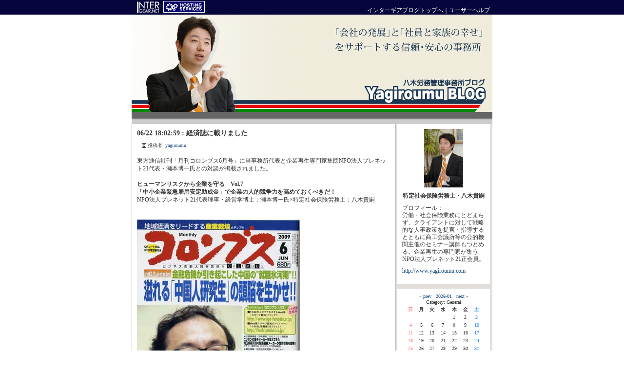

--- FILE ---
content_type: text/html; charset=EUC-JP
request_url: http://blog.intergear.net/yagiroumu/index.php?itemid=799&catid=45
body_size: 10462
content:
<!-- page header -->
<!DOCTYPE html PUBLIC "-//W3C//DTD XHTML 1.0 Transitional//EN" "http://www.w3.org/TR/xhtml1/DTD/xhtml1-transitional.dtd">
<html lang="ja" xml:lang="ja">
<head>
<meta http-equiv="Content-Type" content="text/html; charset=EUC-JP" />
<meta name="robots" content="index,follow">
<title>八木労務管理事務所ブログ｜インターギアブログ</title>
<link rel="stylesheet" href="http://blog.intergear.net/skins/TitleCustom3/styles/temp_common.css" type="text/css" />
</head>
<body>
<!--Blog Header-->
		<table border="0" cellpadding="0" cellspacing="0" width="100%" class="bg-blue">
		<tr>
		<td align="center">
			<table border="0" cellpadding="0" cellspacing="0" width="730" class="text-stdw">
			<tr>
			<td align="left"><a href="http://www.intergear.net/index.shtml"><img src="http://blog.intergear.net/skins/TitleCustom3/images/blog_logo_s_01.gif" width="150" height="30" alt="" border="0" /></a></td>
			<td align="right" valign="bottom"><a name="pagetop"></a><a href="http://blog.intergear.net/index.php" class="white">インターギアブログトップへ</a>｜<a href="http://blog.intergear.net/skins/InterGearBlogTop/help/index.htm" class="white">ユーザーヘルプ</a></td>
			</tr>
			</table>
		</td>
		</tr>
		</table>
<!--Blog Header-->
<div align="center">
<table border="0" cellpadding="0" cellspacing="0" width="740">
<!--Blog Img-->
<tr>
	<td background="http://blog.intergear.net/uploads/35.Title_ffffff.jpg" width="740" height="200" align="center">
	&nbsp;
	</td>
</tr>
<!--Blog Img-->
<!--Blog Img Under Bar-->
<tr><td><img name="img_under_bar01" src="http://blog.intergear.net/skins/TitleCustom3/images/img_under_bar01.gif" width="740" height="24" border="0" alt="" /></td></tr>
<!--Blog Img Under Bar-->
<!--Blog Main Contents Begin-->
	<tr>
	<td>
	<table border="0" cellpadding="0" cellspacing="0" width="740">
	<tr>
<td colspan="3" bgcolor="#CCCCCC"><img src="http://blog.intergear.net/skins/TitleCustom3/images/article_top_line.gif" width="540" height="1" alt=""></td></tr>
<tr>
<!--Article Area Begin-->
		<td width="540" valign="top" class="article-bg">
		<table width="540" border="0" cellpadding="1" cellspacing="10">
		<tr>
			<td class="text-std">
<div class="contenttitle">
<h2>06/22 18:02:59 : 経済誌に載りました</h2>
</div>
<div class="contentitem">
<div class="contentitem2">
<small class="contentitempostedby">
投稿者: <a href="index.php?memberid=31&amp;catid=45" title="投稿者: yagiroumu">yagiroumu</a>
</small>
</div>

</div>
<div class="contentbody">
東方通信社刊「月刊コロンブス6月号」に当事務所代表と企業再生専門家集団NPO法人プレネット21代表・瀬本博一氏との対談が掲載されました。<br />
<br />
<b>ヒューマンリスクから企業を守る　Vol.7<br />
「中小企業緊急雇用安定助成金」で企業の人的競争力を高めておくべきだ！</b><br />
NPO法人プレネット21代表理事・経営学博士：瀬本博一氏×特定社会保険労務士：八木貴嗣<br />
<br />
<br />
<img src="http://blog.intergear.net/media/31/20090622-o0596080410191988630.jpg" width="334" height="450" alt="" title="" /><br />
<br />
全国書店で発売、680円。<br />
<br />
お近くの書店にない場合は東方通信社まで連絡を。<br />
<br />
TEL03-3518-8844 <br />
<br />
<a href="http://ameblo.jp/columbus-tohoweb/">東方通信社のブログ</a><br />
<br />
<br />
<br /><br />
<a name="more"></a>
</div><br>
<a name="trackback"></a>
<b>トラックバック URL：</b><br>
<input type=text value="http://blog.intergear.net/action.php?action=plugin&amp;name=TrackBack&amp;tb_id=799" size="50" onfocus="this.select()"><br>
※ここをコピーしてお使いください。<br><br>
<div class='tb'>
	<div class='head'><b>トラックバック</b></div>
<br>	<div class='empty'>
		現在この記事にはトラックバックがありません。
	</div>
<br><br><br>
<a name="c"></a>
<h2>コメント</h2>
この記事にコメントはありません
<br><br>
<h2>コメントを加える</h2>
<div class="commentform">この記事は閉鎖されました。この記事へのコメントの追加、投票はできません。</div>

			</td>
		</tr>
		<tr><td align="right"><a href="#pagetop"><img name="gotop" src="http://blog.intergear.net/skins/TitleCustom3/images/gotop_a.gif" width="105" height="15" border="0" alt="ページの先頭へ"></a></td></tr>
		<tr><td class="space-6px">&nbsp;</td></tr>
		</table>
		</td>
<!--Article Area End-->

<!-- page menu -->
		<td width="200" valign="top" align="center" class="menu-bg">

			<table width="190" border="0" cellpadding="0" cellspacing="10" class="nest1">
			<tr>
			<td>
<div align="center"><img src="http://blog.intergear.net/uploads/31.memberimage.jpg"></div>
			</td>
			</tr>
			<tr>
			<td>
<div align="center"><b>特定社会保険労務士・八木貴嗣</b></div>
			</td>
			</tr>
			<tr>
			<td>
プロフィール：<br>労働・社会保険業務にとどまらず、クライアントに対して戦略的な人事政策を提言・指導するとともに商工会議所等の公的機関主催のセミナー講師もつとめる。企業再生の専門家が集うNPO法人プレネット21正会員。
			</td>
			</tr>
			<tr>
			<td>
<a href="http://www.yagiroumu.com">http://www.yagiroumu.com</a>
			</td>
			</tr>
			<tr>
			<td>

			</td>
			</tr>
			</table>
			<br class="space-9px">
			<table width="190" border="0" cellpadding="0" cellspacing="10" class="nest1">
			<tr>
			<td align="center">
			 
         <table class="calendar" summary="Monthly calendar with links to each day's posts">
         <caption>
         <a href="index.php?blogid=35&amp;archive=2025-12&amp;catid=45">&laquo; prev</a> &nbsp; <a href="index.php?blogid=35&amp;archive=2026-01&amp;catid=45"><span class="month">2026-01</span></a> &nbsp; <a href="index.php?blogid=35&amp;archive=2026-02&amp;catid=45">next &raquo;</a>
         <br />
         <span class="category">Category: General</span>         </caption>
            <tr class="dateheaders">

      <th abbr='日曜日' class="sunday">日</th><th abbr='月曜日' class="weekday">月</th><th abbr='火曜日' class="weekday">火</th><th abbr='水曜日' class="weekday">水</th><th abbr='木曜日' class="weekday">木</th><th abbr='金曜日' class="weekday">金</th><th abbr='土曜日' class="saturday">土</th> 
            </tr>
         <tr>
      <td>&nbsp;</td><td>&nbsp;</td><td>&nbsp;</td><td>&nbsp;</td><td class="weekday">1</td><td class="weekday">2</td><td class="saturday">3</td></tr><tr><td class="sunday">4</td><td class="weekday">5</td><td class="weekday">6</td><td class="weekday">7</td><td class="weekday">8</td><td class="weekday">9</td><td class="saturday">10</td></tr><tr><td class="sunday">11</td><td class="weekday">12</td><td class="weekday">13</td><td class="weekday">14</td><td class="weekday">15</td><td class="today">16</td><td class="saturday">17</td></tr><tr><td class="sunday">18</td><td class="weekday">19</td><td class="weekday">20</td><td class="weekday">21</td><td class="weekday">22</td><td class="weekday">23</td><td class="saturday">24</td></tr><tr><td class="sunday">25</td><td class="weekday">26</td><td class="weekday">27</td><td class="weekday">28</td><td class="weekday">29</td><td class="weekday">30</td><td class="saturday">31</td></tr></table>
			</td>
			</tr>
			</table>
			<br class="space-9px">
			<table width="190" border="0" cellpadding="0" cellspacing="10" class="nest1">
			<tr>
			<td><b>カテゴリー</b>
			<div class="space-9px">&nbsp;</div>
			<dd>
<a href="http://blog.intergear.net/yagiroumu/?&amp;blogid=35" title="全ての記事を表示する ">全ての記事を表示する</a>
</dd><dd>
<a href="index.php?catid=45&amp;blogid=35" title="カテゴリー: General">General</a>
</dd></td>
			</tr>
			</table>
			<br class="space-9px">
			<table width="190" border="0" cellpadding="0" cellspacing="10" class="nest1">
			<tr>
			<td>
			<!-- admin link, only visible if logged in -->
			
			<!-- login form -->
			<b>ログイン</b>
			<div class="space-9px">&nbsp;</div>
			<form method="post" action="http://blog.intergear.net/index.php" style="margin: 0px;">
	<div class="loginform">
		<input type="hidden" name="action" value="login" />
		<table border="0" cellspacing="0" cellpadding="0" class="text-large">
		<tr>
			<td><label for="nucleus_lf_name" accesskey="l">ユーザー名</label></td>
			<td>：<input id="nucleus_lf_name" name="login" size="10" style="width: 100px; height: 20px;"  value="" class="formfield" /></td>
		</tr>
		<tr>
			<td><label for="nucleus_lf_pwd">パスワード</label>
			<td>：<input id="nucleus_lf_pwd" name="password" size="10" style="width: 100px; height: 20px;" type="password" value="" class="formfield" /></td>
		</tr>
		</table>
		<input type="submit" value="ログイン" class="formbutton" />
		<br />
		<input type="checkbox" value="1" name="shared" id="nucleus_lf_shared" /><label for="nucleus_lf_shared">パスワードを保存しない</label>
	</div>
</form>
			</td>
			</tr>
			</table>
			<br class="space-9px">
		</td>
	</tr>
	</table>
	</td>
	</tr>
<!--Blog Main Contents End-->

<!-- page footer-->
  <tr>
   <td align="center" bgcolor="#E1DEDC">
		 <table width="740" border="0" cellpadding="0" cellspacing="0">
		<tr><td><img src="http://blog.intergear.net/skins/TitleCustom3/images/article_bottom_line.gif" width="540" height="9" alt="" /></td></tr>
		</table>
	</td>
  </tr>
<!--Blog Footer-->
  <tr>
   <td background="" align="center">
	<table width="740" height="20" border="0" cellpadding="0" cellspacing="0" background="http://blog.intergear.net/skins/TitleCustom3/images/footer_01.gif">
	<tr>
	<td>
	<table width="740" border="0" cellspacing="0" cellpadding="2" class="text-small">
	<tr>
	<td width="330" align="center"><span class="text-white">COPYRIGHT&copy;八木労務管理事務所ブログ</span></td>
	<td width="400" align="center"><span class="text-white">Powered by</span>&nbsp;
	<span class="text-white">Unicast, Inc.</span>&nbsp;</td>
	</tr>
	</table>
	</td></tr>
	</table>
	</td>
  </tr>
<tr><td class="text-small" align="right"><div id='counter'><img src='http://blog.intergear.net/admin/plugins/counter/3.gif' class='icon' alt='3' /><img src='http://blog.intergear.net/admin/plugins/counter/6.gif' class='icon' alt='6' /><img src='http://blog.intergear.net/admin/plugins/counter/6.gif' class='icon' alt='6' /><img src='http://blog.intergear.net/admin/plugins/counter/5.gif' class='icon' alt='5' /><img src='http://blog.intergear.net/admin/plugins/counter/6.gif' class='icon' alt='6' /><img src='http://blog.intergear.net/admin/plugins/counter/5.gif' class='icon' alt='5' />
</div></td></tr>
<!--Blog Footer-->
</table>
</div>
</body>
</html>

--- FILE ---
content_type: text/css
request_url: http://blog.intergear.net/skins/TitleCustom3/styles/temp_common.css
body_size: 6405
content:
/*ボディー指定*/
body { 
	margin:0px 0px 0px 0px; 
	background-repeat:repeat-y;
	background-position: top;
 	background-color: #ffffff;
}

/*位置指定*/

.position-c{
	text-align: center;
}

#posir_01,#posir_02,#posir_03,#posir_04,#posir_05 {
	text-align: right;
}

#posil_01,#posil_02,#posil_03,#posil_04,#posil_05 {
	text-align: left;
}

#posirb_01,#posirb_02 {
	text-align: right;
	vertical-align: bottom;
}

/*テキスト指定*/
.text-large { 
	color: #333333;
	font-size: 100%;
}
.text-small {
	color: #333333;
	font-size: 67%;
}
.text-std {
	color: #333333;
	font-size: 73%;
	line-height: 140%;
}
.text-stdw {
	color: #FFFFFF;
	font-size: 73%;
	line-height: 140%;
}
.text-stdb { 
	color: #333333;
	font-size: 73%;
	line-height: 130%; 
	font-weight: bold;
}

.text-bold { 
	font-weight: bold;
}
.text-red { 
	color: #ff0000;
}
.text-red2 { 
	color: #ff3300;
}
.text-white { 
	color: #FFFFFF;
	}
.text-bluegray { 
	color: #00628D;
	}
.text-whiteb { 
	color: #FFFFFF;
	font-weight: bold;
	}

/*リンク指定1*/
a:link { 
	color:#08427c; text-decoration: none;
}
a:visited { 
	color:#2a68a6; text-decoration: none;
}
a:active {
	color:#2a68a6; text-decoration: underline;
}
a:hover { 
	color:#ff6600; text-decoration: underline;
}

/*リンク指定2*/
a.white {
	color: #FFFFFF; text-decoration: none;
}
a.white:link {
	color: #FFFFFF; text-decoration: none;
}
a.white:visited {
	color: #FFFFFF; text-decoration: none;
}
a.white:active {
	color:#FF0000; text-decoration: underline;
}
a.white:hover { 
	color: #FF8800; text-decoration: underline;
}

/*セルカラー・背景指定*/
.article-bg { background-image:url(../images/article_bg.gif);}
.menu-bg { background-image:url(../images/contents_bg.gif);}
.bg-b8b8b8 { background-color: #b8b8b8;}
.bg-cccccc { background-color: #CCCCCC;}
.bg-eeeeee { background-color: #EEEEEE;}
.bg-ffffff { background-color: #FFFFFF;}
.bg-blue { background-color: #06063D;}
.bg-gray { background-color: #333333;}
.bg-orange { background-color: #E8AD62;}
.bg-lightblown{ background-color: #B2824C;}
.bg-bluegray { background-color: #00628D;}
.bg-lightgray { background-color: #eeeeee;}
.bg-purple  { background-color: #5A518D;}
.bg-deeptgray { background-color: #4C4C4C;}
.bg-deepred { background-color: #CC0000;}
.bg-lightred { background-color: #CC9999;}
.bg-green { background-color: #33A457;}
 
 /*スペーサー指定*/
.space-3px { font-size: 3px;}
.space-6px { font-size: 6px;}
.space-9px { font-size: 9px;}
.table-top {padding-top: 5px;}

/*マージン指定*/
.margin-8px {  margin-left: 8px;}
.margin-10px {  margin-left: 10px;}
.margin-15px {  margin-left: 15px;}
.marginR-10px {  margin-right: 10px;}

/*リスト指定*/
.ul-15px{margin: 15px}
.li-std{margin: 0px; padding:0px 0px 3px 0px;}
.li-in{margin: 0px; padding:0px 0px 1px 0px;list-style-position:inside;}

/*ネストテーブル指定*/
.nest1 { 
	background-color: #FFFFFF;
	color: #333333;
	font-size: 73%;
}


/*カレンダー*/
.calendar {
	color: #333333;
	font-size: 83%;
	line-height: 130%;
	width: 160px;
}
.saturday {
	text-align: center;
	color: #0080FF;
}
.sunday {
	text-align: center;
	color: #FF8080;
}
.weekday {
	text-align: center;
	color: #333333;
}
.today {
	text-align: center;
	color: #333333;
}

a.calendar-link:link {
	text-decoration: underline; font-weight: bold;
}
a.calendar-link:visited {
	text-decoration: underline; font-weight: bold;
}
a.calendar-link:active {
	color: #FF0000; text-decoration: underline; font-weight: bold;
}
a.calendar-link:hover { 
	color: #FF8800; text-decoration: underline; font-weight: bold;
}

/*コンテンツ*/
.contentitemcategory {
	background: url(../images/bgcategory.gif) center left no-repeat;
	padding: 0 10px 0 14px;
}
.contentitempostedby {
	background: url(../images/bgpostedby.gif) center left no-repeat;
	padding: 0 10px 0 12px;
}
.contentitemcomments {
	background: url(../images/bgcomment.gif) center left no-repeat;
	padding: 0 10px 0 13px;
}
.contentitemedit {
	background: url(../images/bgedit.gif) center left no-repeat;
	padding: 0 10px 0 11px;
}
.contentitemtrackback {
	/*background: url(../images/bgedit.gif) center left no-repeat;*/
	/*background: url(/skins/intergear02/images/bgedit.gif) center left no-repeat;*/
	padding: 0 10px 0 11px;
}
.contentitem { padding: 3px 0 0 0; margin: 0 0 16px 0; }
.contentitem1 { display: inline; }
.contentitem2 {
	display: inline; padding: 0 0 0 10px;
}
.contentitem3 {
	background: url(../images/dotv.gif) left repeat-y;
	display: inline; padding: 0 0 0 10px;
}
.contentitem4 {
	background: url(../images/dotv.gif) left repeat-y;
	display: inline; padding: 0 0 0 10px;
}
.contentitem5 {
	/*background: url(../images/dotv.gif) left repeat-y;*/
	background: url(/skins/intergear02/images/dotv.gif) left repeat-y;
	display: inline; padding: 0 0 0 10px;
}
.contenttitle h2 {
	background: url(../images/dot.gif) bottom repeat-x;
	clear: both; padding: 0 0 6px 0; margin: 0;
}
.contentbody { padding-bottom: 20px; }

h1 { font-size: 108%; font-weight: bold; margin: 0px}
h2 { font-size: 120%; font-weight: bold; margin: 4px}

/*タイトル指定*/
.text-title1 { color: #FFFFFF; font-size: 14px;}
.text-title1:a:link { color:#FFFFFF; font-size: 100%; text-decoration: none;}
.text-title1:a:visited { color:#FFFFFF; font-size: 100%; text-decoration: none;}
.text-title1:a:active { color:#FFFFFF; font-size: 100%; text-decoration: underline;}
.text-title1:a:hover { 	color:#FF6600; font-size: 100%; text-decoration: underline;}

.text-title2 { color: #FFB600; font-size: 100%; font-weight: bold;}
.text-title2:a:link { color:#FFB600; font-size: 100%; text-decoration: none; font-weight: bold; }
.text-title2:a:visited { color:#FFB600; font-size: 100%; text-decoration: none; font-weight: bold; }
.text-title2:a:active { color:#FFB600; font-size: 100%; text-decoration: underline; font-weight: bold; }
.text-title2:a:hover { 	color:#FF6600; font-size: 100%; text-decoration: underline; font-weight: bold;}

dd { margin-left: -40px }

/* Leftbox and Rightbox toolbar buttons */
.leftbox, .rightbox {
	margin: 3px;
	padding: 3px;
	font-size: larger;
	width: 20%;
}
.leftbox {
	float: left;
	border-right: 2px solid #ccc;
}
.rightbox {
	float: right;
	border-left: 2px solid #ccc;
}
